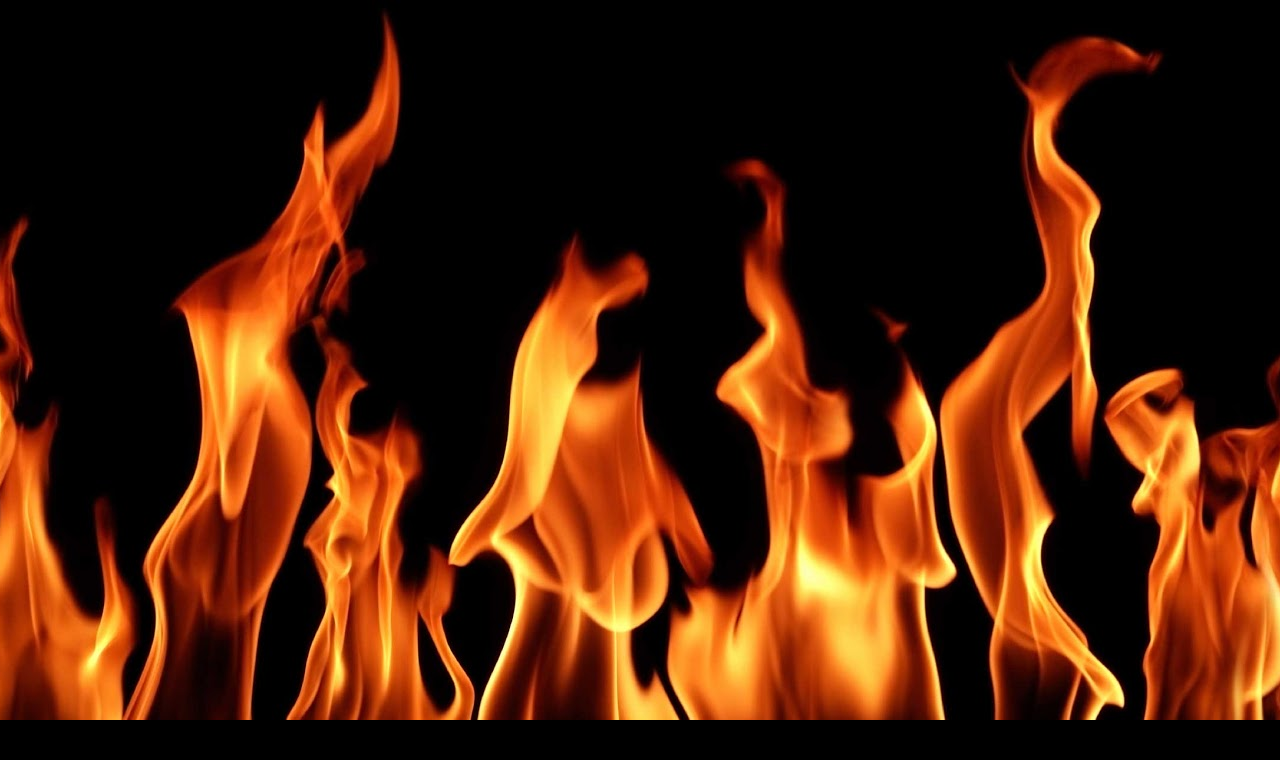

--- FILE ---
content_type: text/html; charset=UTF-8
request_url: http://www.pregandoaverdade.org/b/stats?style=BLACK_TRANSPARENT&timeRange=ALL_TIME&token=APq4FmDvEbHV7XD5HdgjiYBjgs4z5IHdRElKbhIKrfMhfTuSF1TTpk8-8eQQ7RMV8rA9jToxB7FupTL91lde6sLltclObGDDrw
body_size: 254
content:
{"total":6238273,"sparklineOptions":{"backgroundColor":{"fillOpacity":0.1,"fill":"#000000"},"series":[{"areaOpacity":0.3,"color":"#202020"}]},"sparklineData":[[0,29],[1,61],[2,12],[3,14],[4,5],[5,6],[6,5],[7,5],[8,9],[9,21],[10,10],[11,12],[12,11],[13,9],[14,10],[15,8],[16,7],[17,9],[18,7],[19,6],[20,23],[21,7],[22,8],[23,8],[24,11],[25,100],[26,57],[27,21],[28,18],[29,8]],"nextTickMs":67924}

--- FILE ---
content_type: text/html; charset=utf-8
request_url: https://www.google.com/recaptcha/api2/aframe
body_size: 264
content:
<!DOCTYPE HTML><html><head><meta http-equiv="content-type" content="text/html; charset=UTF-8"></head><body><script nonce="bE2jOEpd3d5sa5L-h1MqeQ">/** Anti-fraud and anti-abuse applications only. See google.com/recaptcha */ try{var clients={'sodar':'https://pagead2.googlesyndication.com/pagead/sodar?'};window.addEventListener("message",function(a){try{if(a.source===window.parent){var b=JSON.parse(a.data);var c=clients[b['id']];if(c){var d=document.createElement('img');d.src=c+b['params']+'&rc='+(localStorage.getItem("rc::a")?sessionStorage.getItem("rc::b"):"");window.document.body.appendChild(d);sessionStorage.setItem("rc::e",parseInt(sessionStorage.getItem("rc::e")||0)+1);localStorage.setItem("rc::h",'1768636312713');}}}catch(b){}});window.parent.postMessage("_grecaptcha_ready", "*");}catch(b){}</script></body></html>

--- FILE ---
content_type: application/javascript
request_url: https://t.dtscout.com/pv/?_a=v&_h=pregandoaverdade.org&_ss=6ntlbluj4o&_pv=1&_ls=0&_u1=1&_u3=1&_cc=us&_pl=d&_cbid=2mym&_cb=_dtspv.c
body_size: -281
content:
try{_dtspv.c({"b":"chrome@131"},'2mym');}catch(e){}

--- FILE ---
content_type: text/javascript;charset=UTF-8
request_url: http://whos.amung.us/pingjs/?k=ncnyr1ldy9&t=PREGANDO%20A%20VERDADE%3A%2008012013%20-%2009012013&c=d&x=http%3A%2F%2Fwww.pregandoaverdade.org%2F2013%2F08%2F&y=&a=0&v=27&r=7440
body_size: 59
content:
WAU_r_d('2','ncnyr1ldy9',0);